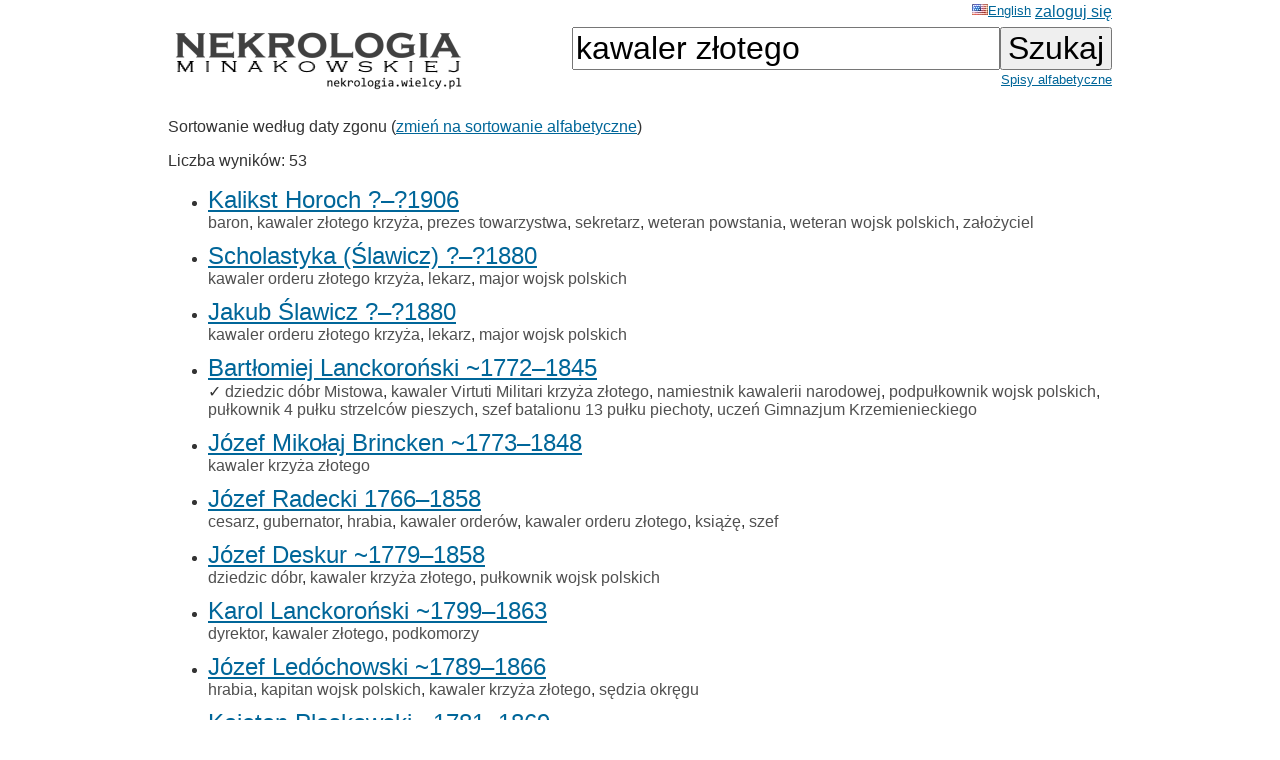

--- FILE ---
content_type: text/html; charset=ISO-8859-2
request_url: https://wielcy.pl/nekrologia/?qt=kawaler+z%B3otego
body_size: 6374
content:
<!DOCTYPE html>
<html>
<head>
<title>Nekrologia Minakowskiej</title>
<meta http-equiv='Content-Type' content='text/html; charset=iso-8859-2'>
<link href='./style_20220827.css' rel='styleSheet' type='text/css'>
<link href='/favicon.ico' rel='shortcut icon'>
<link rel='canonical' href='https://wielcy.pl/nekrologia/?qt=kawaler+z%B3otego' />
</head>
<body bgcolor=#FFFFFF text=#333333 link=#006699 vlink=#002244 style='margin-top:0;'>
<table width='950' cellspacing='0' cellpadding='3' style='margin-top:0' align='center' cellspacing=10 >
<tr>
<td class='ahead' width='20%' nowrap></td>
<td width='20%' class='ahead' align='center'></td>
<td width='60%' class='ahead' align='right' nowrap> <a href='./?hl=en&amp;qt=kawaler złotego' style='font-weight:normal; font-size:80%; vertical-align:text-top;'><img src=/en.jpg>English</a> <a href='https://Wielcy.pl/nekrologia/konto.php'>zaloguj się</a></td>
</tr>
<tr><td><a href='./'><img src='nekrologia_male.png' alt='Nekrologia Minakowskiej'/></td><td>&nbsp;</td><td align='right' valign='top' nowrap><form method='get' action='./'><input name='qt' size='24' maxlength='150' type='text' value='kawaler złotego' class='searchbox_m'><input type='submit' value='Szukaj' class='searchbutton_m'><br><a href='spis.php' style='font-size:80%'>Spisy alfabetyczne</a></form></td></table>
<table width=950 align=center><tr><td><p>Sortowanie według daty zgonu (<a href='?qt=kawaler+z%B3otego&amp;sortowanie=alfa'>zmień na sortowanie alfabetyczne</a>)<p>Liczba wyników: 53<ul>
<li class='listawynikow'><a href='39905' class='wynik_h1'>Kalikst Horoch ?&ndash;?1906</a><br><span class='wynik_h2'><a href='./?qt=baron' class='tagqs'>baron</a>, <a href='./?qt=kawaler+z%B3otego+krzy%BFa' class='tagqs'>kawaler złotego krzyża</a>, <a href='./?qt=prezes+towarzystwa' class='tagqs'>prezes towarzystwa</a>, <a href='./?qt=sekretarz' class='tagqs'>sekretarz</a>, <a href='./?qt=weteran+powstania' class='tagqs'>weteran powstania</a>, <a href='./?qt=weteran+wojsk+polskich' class='tagqs'>weteran wojsk polskich</a>, <a href='./?qt=za%B3o%BFyciel' class='tagqs'>założyciel</a></span></li>
<li class='listawynikow'><a href='313869' class='wynik_h1'>Scholastyka  (Ślawicz) ?&ndash;?1880</a><br><span class='wynik_h2'><a href='./?qt=kawaler+orderu+z%B3otego+krzy%BFa' class='tagqs'>kawaler orderu złotego krzyża</a>, <a href='./?qt=lekarz' class='tagqs'>lekarz</a>, <a href='./?qt=major+wojsk+polskich' class='tagqs'>major wojsk polskich</a></span></li>
<li class='listawynikow'><a href='313868' class='wynik_h1'>Jakub Ślawicz ?&ndash;?1880</a><br><span class='wynik_h2'><a href='./?qt=kawaler+orderu+z%B3otego+krzy%BFa' class='tagqs'>kawaler orderu złotego krzyża</a>, <a href='./?qt=lekarz' class='tagqs'>lekarz</a>, <a href='./?qt=major+wojsk+polskich' class='tagqs'>major wojsk polskich</a></span></li>
<li class='listawynikow'><a href='371' class='wynik_h1'>Bartłomiej Lanckoroński ~1772&ndash;1845</a><br><span class='wynik_h2'><span title="Opis sprawdzony - opisy bez tego znaku są wygenerowane automatycznie i czekają na sprawdzenie">&check;<span> <a href='./?qt=dziedzic+d%F3br+Mistowa' class='tagqs'>dziedzic dóbr Mistowa</a>, <a href='./?qt=kawaler+Virtuti+Militari+krzy%BFa+z%B3otego' class='tagqs'>kawaler Virtuti Militari krzyża złotego</a>, <a href='./?qt=namiestnik+kawalerii+narodowej' class='tagqs'>namiestnik kawalerii narodowej</a>, <a href='./?qt=podpu%B3kownik+wojsk+polskich' class='tagqs'>podpułkownik wojsk polskich</a>, <a href='./?qt=pu%B3kownik+4+pu%B3ku+strzelc%F3w+pieszych' class='tagqs'>pułkownik 4 pułku strzelców pieszych</a>, <a href='./?qt=szef+batalionu+13+pu%B3ku+piechoty' class='tagqs'>szef batalionu 13 pułku piechoty</a>, <a href='./?qt=ucze%F1+Gimnazjum+Krzemienieckiego' class='tagqs'>uczeń Gimnazjum Krzemienieckiego</a></span></li>
<li class='listawynikow'><a href='1629' class='wynik_h1'>Józef Mikołaj Brincken ~1773&ndash;1848</a><br><span class='wynik_h2'><a href='./?qt=kawaler+krzy%BFa+z%B3otego' class='tagqs'>kawaler krzyża złotego</a></span></li>
<li class='listawynikow'><a href='9466' class='wynik_h1'>Józef Radecki 1766&ndash;1858</a><br><span class='wynik_h2'><a href='./?qt=cesarz' class='tagqs'>cesarz</a>, <a href='./?qt=gubernator' class='tagqs'>gubernator</a>, <a href='./?qt=hrabia' class='tagqs'>hrabia</a>, <a href='./?qt=kawaler+order%F3w' class='tagqs'>kawaler orderów</a>, <a href='./?qt=kawaler+orderu+z%B3otego' class='tagqs'>kawaler orderu złotego</a>, <a href='./?qt=ksi%B1%BF%EA' class='tagqs'>książę</a>, <a href='./?qt=szef' class='tagqs'>szef</a></span></li>
<li class='listawynikow'><a href='9782' class='wynik_h1'>Józef Deskur ~1779&ndash;1858</a><br><span class='wynik_h2'><a href='./?qt=dziedzic+d%F3br' class='tagqs'>dziedzic dóbr</a>, <a href='./?qt=kawaler+krzy%BFa+z%B3otego' class='tagqs'>kawaler krzyża złotego</a>, <a href='./?qt=pu%B3kownik+wojsk+polskich' class='tagqs'>pułkownik wojsk polskich</a></span></li>
<li class='listawynikow'><a href='94567' class='wynik_h1'>Karol Lanckoroński ~1799&ndash;1863</a><br><span class='wynik_h2'><a href='./?qt=dyrektor' class='tagqs'>dyrektor</a>, <a href='./?qt=kawaler+z%B3otego' class='tagqs'>kawaler złotego</a>, <a href='./?qt=podkomorzy' class='tagqs'>podkomorzy</a></span></li>
<li class='listawynikow'><a href='14029' class='wynik_h1'>Józef Ledóchowski ~1789&ndash;1866</a><br><span class='wynik_h2'><a href='./?qt=hrabia' class='tagqs'>hrabia</a>, <a href='./?qt=kapitan+wojsk+polskich' class='tagqs'>kapitan wojsk polskich</a>, <a href='./?qt=kawaler+krzy%BFa+z%B3otego' class='tagqs'>kawaler krzyża złotego</a>, <a href='./?qt=s%EAdzia+okr%EAgu' class='tagqs'>sędzia okręgu</a></span></li>
<li class='listawynikow'><a href='15081' class='wynik_h1'>Kajetan Pląskowski ~1781&ndash;1869</a><br><span class='wynik_h2'><a href='./?qt=kawaler+krzy%BFa+z%B3otego' class='tagqs'>kawaler krzyża złotego</a>, <a href='./?qt=prezes' class='tagqs'>prezes</a></span></li>
<li class='listawynikow'><a href='15949' class='wynik_h1'>Józef Placer ~1801&ndash;1871</a><br><span class='wynik_h2'><a href='./?qt=doktor+medycyny+i+chirurgii' class='tagqs'>doktor medycyny i chirurgii</a>, <a href='./?qt=kawaler+krzy%BFa+z%B3otego' class='tagqs'>kawaler krzyża złotego</a>, <a href='./?qt=lekarz+ordynuj%B1cy+szpitala' class='tagqs'>lekarz ordynujący szpitala</a>, <a href='./?qt=lekarz+szpitala+wojskowy' class='tagqs'>lekarz szpitala wojskowy</a>, <a href='./?qt=lekarz+wojsk+polskich' class='tagqs'>lekarz wojsk polskich</a>, <a href='./?qt=reprezentant' class='tagqs'>reprezentant</a></span></li>
<li class='listawynikow'><a href='76141' class='wynik_h1'>Bronisław Załęski ~1854&ndash;1878</a><br><span class='wynik_h2'><a href='./?qt=kawaler+orderu+z%B3otego+krzy%BFa' class='tagqs'>kawaler orderu złotego krzyża</a>, <a href='./?qt=lekarz+wojskowy' class='tagqs'>lekarz wojskowy</a>, <a href='./?qt=major+wojsk+polskich' class='tagqs'>major wojsk polskich</a></span></li>
<li class='listawynikow'><a href='20144' class='wynik_h1'>Ignacy Kamieński ?&ndash;1881</a><br><span class='wynik_h2'><a href='./?qt=kawaler+z%B3otego+krzy%BFa' class='tagqs'>kawaler złotego krzyża</a>, <a href='./?qt=major' class='tagqs'>major</a></span></li>
<li class='listawynikow'><a href='21760' class='wynik_h1'>Franciszek Bobiński ~1793&ndash;1883</a><br><span class='wynik_h2'><a href='./?qt=adiutant' class='tagqs'>adiutant</a>, <a href='./?qt=kawaler+z%B3otego+krzy%BFa' class='tagqs'>kawaler złotego krzyża</a>, <a href='./?qt=pu%B3kownik+wojsk+polskich' class='tagqs'>pułkownik wojsk polskich</a></span></li>
<li class='listawynikow'><a href='22151' class='wynik_h1'>Aleksander Korzybski ~1807&ndash;1884</a><br><span class='wynik_h2'><a href='./?qt=kapitan+pu%B3ku' class='tagqs'>kapitan pułku</a>, <a href='./?qt=kawaler+z%B3otego+krzy%BFa' class='tagqs'>kawaler złotego krzyża</a>, <a href='./?qt=obywatel+ziemski' class='tagqs'>obywatel ziemski</a></span></li>
<li class='listawynikow'><a href='22205' class='wynik_h1'>Konstanty Zakrzewski ?&ndash;1884</a><br><span class='wynik_h2'><a href='./?qt=kawaler+z%B3otego+krzy%BFa' class='tagqs'>kawaler złotego krzyża</a></span></li>
<li class='listawynikow'><a href='24065' class='wynik_h1'>Leon Chlebowski ~1802&ndash;1887</a><br><span class='wynik_h2'><a href='./?qt=kawaler+krzy%BFa+z%B3otego' class='tagqs'>kawaler krzyża złotego</a>, <a href='./?qt=urz%EAdnik' class='tagqs'>urzędnik</a></span></li>
<li class='listawynikow'><a href='27378' class='wynik_h1'>Aleksander Bniński 1814&ndash;1892</a><br><span class='wynik_h2'><a href='./?qt=hrabia' class='tagqs'>hrabia</a>, <a href='./?qt=jenera%B3' class='tagqs'>jenerał</a>, <a href='./?qt=kawaler+z%B3otego+krzy%BFa' class='tagqs'>kawaler złotego krzyża</a>, <a href='./?qt=oficer+pu%B3ku+strzelc%F3w' class='tagqs'>oficer pułku strzelców</a>, <a href='./?qt=ozdobiony+z%B3otym+krzy%BFem' class='tagqs'>ozdobiony złotym krzyżem</a>, <a href='./?qt=weteran+wojsk+polskich' class='tagqs'>weteran wojsk polskich</a></span></li>
<li class='listawynikow'><a href='29535' class='wynik_h1'>Jadwiga Lubomirska (de Ligne) 1815&ndash;1895</a><br><span class='wynik_h2'><a href='./?qt=kawaler+z%B3otego' class='tagqs'>kawaler złotego</a>, <a href='./?qt=ksi%B1%BF%EA' class='tagqs'>książę</a>, <a href='./?qt=minister' class='tagqs'>minister</a>, <a href='./?qt=ordynat' class='tagqs'>ordynat</a>, <a href='./?qt=pose%B3' class='tagqs'>poseł</a>, <a href='./?qt=prezes+senatu' class='tagqs'>prezes senatu</a></span></li>
<li class='listawynikow'><a href='47402' class='wynik_h1'>Stefan Mycielski 1863&ndash;1913</a><br><span class='wynik_h2'><a href='./?qt=adiutant' class='tagqs'>adiutant</a>, <a href='./?qt=cz%B3onek+pruskiej' class='tagqs'>członek pruskiej</a>, <a href='./?qt=doktor' class='tagqs'>doktor</a>, <a href='./?qt=dyrektor' class='tagqs'>dyrektor</a>, <a href='./?qt=hrabia' class='tagqs'>hrabia</a>, <a href='./?qt=jenera%B3' class='tagqs'>jenerał</a>, <a href='./?qt=kawaler+z%B3otego+krzy%BFa' class='tagqs'>kawaler złotego krzyża</a>, <a href='./?qt=prezes' class='tagqs'>prezes</a>, <a href='./?qt=proboszcz' class='tagqs'>proboszcz</a>, <a href='./?qt=sodalis+marianus' class='tagqs'>sodalis marianus</a>, <a href='./?qt=wiceprezes' class='tagqs'>wiceprezes</a>, <a href='./?qt=w%B3a%B6ciciel' class='tagqs'>właściciel</a></span></li>
<li class='listawynikow'><a href='49127' class='wynik_h1'>Roman Potocki ?&ndash;1915</a><br><span class='wynik_h2'><a href='./?qt=cz%B3onek+izby+pan%F3w' class='tagqs'>członek izby panów</a>, <a href='./?qt=kawaler+orderu+z%B3otego' class='tagqs'>kawaler orderu złotego</a>, <a href='./?qt=ordynat' class='tagqs'>ordynat</a>, <a href='./?qt=podkomorzy' class='tagqs'>podkomorzy</a></span></li>
<li class='listawynikow'><a href='226274' class='wynik_h1'>Bazyli Szpak ~1859&ndash;1916</a><br><span class='wynik_h2'><a href='./?qt=cesarz' class='tagqs'>cesarz</a>, <a href='./?qt=kawaler+krzy%BFa+z%B3otego' class='tagqs'>kawaler krzyża złotego</a>, <a href='./?qt=kr%F3l' class='tagqs'>król</a></span></li>
<li class='listawynikow'><a href='183342' class='wynik_h1'>Józef Choromański ~1865&ndash;1925</a><br><span class='wynik_h2'><a href='./?qt=cz%B3onek+komitetu' class='tagqs'>członek komitetu</a>, <a href='./?qt=cz%B3onek+nadzorczej' class='tagqs'>członek nadzorczej</a>, <a href='./?qt=cz%B3onek+sejmiku' class='tagqs'>członek sejmiku</a>, <a href='./?qt=dzia%B3acz' class='tagqs'>działacz</a>, <a href='./?qt=kawaler+orderu+z%B3otego+krzy%BFa' class='tagqs'>kawaler orderu złotego krzyża</a>, <a href='./?qt=kierownik' class='tagqs'>kierownik</a>, <a href='./?qt=kurator' class='tagqs'>kurator</a>, <a href='./?qt=obywatel' class='tagqs'>obywatel</a>, <a href='./?qt=prezes+banku' class='tagqs'>prezes banku</a>, <a href='./?qt=prezes+rolniczy' class='tagqs'>prezes rolniczy</a>, <a href='./?qt=prezes+wydzia%B3u' class='tagqs'>prezes wydziału</a>, <a href='./?qt=prezes+zarz%B1dzaj%B1cej' class='tagqs'>prezes zarządzającej</a>, <a href='./?qt=przewodnik' class='tagqs'>przewodnik</a>, <a href='./?qt=w%B3a%B6ciciel+d%F3br' class='tagqs'>właściciel dóbr</a>, <a href='./?qt=w%B3a%B6ciciel+maj%B1tku' class='tagqs'>właściciel majątku</a>, <a href='./?qt=wsp%F3%B3pracownik' class='tagqs'>współpracownik</a>, <a href='./?qt=wsp%F3%B3towarzysz' class='tagqs'>współtowarzysz</a>, <a href='./?qt=ziemianin' class='tagqs'>ziemianin</a></span></li>
<li class='listawynikow'><a href='58662' class='wynik_h1'>Ludomir Żyżniewski ~1870&ndash;1925</a><br><span class='wynik_h2'><a href='./?qt=kawaler+orderu+z%B3otego+krzy%BFa' class='tagqs'>kawaler orderu złotego krzyża</a></span></li>
<li class='listawynikow'><a href='289812' class='wynik_h1'>Władysław Sokołowski ~1874&ndash;1927</a><br><span class='wynik_h2'><a href='./?qt=delegat' class='tagqs'>delegat</a>, <a href='./?qt=doktor+medycyny' class='tagqs'>doktor medycyny</a>, <a href='./?qt=genera%B3' class='tagqs'>generał</a>, <a href='./?qt=kanclerz' class='tagqs'>kanclerz</a>, <a href='./?qt=kapelan' class='tagqs'>kapelan</a>, <a href='./?qt=kawaler+orderu+z%B3otego+krzy%BFa' class='tagqs'>kawaler orderu złotego krzyża</a>, <a href='./?qt=komendant+pu%B3ku' class='tagqs'>komendant pułku</a>, <a href='./?qt=ksi%B1dz+kapelan' class='tagqs'>ksiądz kapelan</a>, <a href='./?qt=major' class='tagqs'>major</a>, <a href='./?qt=minister' class='tagqs'>minister</a>, <a href='./?qt=pu%B3kownik' class='tagqs'>pułkownik</a>, <a href='./?qt=szef+departamentu' class='tagqs'>szef departamentu</a>, <a href='./?qt=szef+wydzia%B3u' class='tagqs'>szef wydziału</a>, <a href='./?qt=wojewoda' class='tagqs'>wojewoda</a></span></li>
<li class='listawynikow'><a href='61426' class='wynik_h1'>Aleksander Zawadzki ~1870&ndash;1928</a><br><span class='wynik_h2'><a href='./?qt=asystent' class='tagqs'>asystent</a>, <a href='./?qt=chirurg' class='tagqs'>chirurg</a>, <a href='./?qt=cz%B3onek+honorowy+towarzystwa' class='tagqs'>członek honorowy towarzystwa</a>, <a href='./?qt=cz%B3onek+komitetu+towarzystwa' class='tagqs'>członek komitetu towarzystwa</a>, <a href='./?qt=cz%B3onek+licznych+towarzystw' class='tagqs'>członek licznych towarzystw</a>, <a href='./?qt=cz%B3onek+zarz%B1du+polskiego+towarzystwa' class='tagqs'>członek zarządu polskiego towarzystwa</a>, <a href='./?qt=d-r' class='tagqs'>d-r</a>, <a href='./?qt=delegat+towarzystwa' class='tagqs'>delegat towarzystwa</a>, <a href='./?qt=doktor+medycyny' class='tagqs'>doktor medycyny</a>, <a href='./?qt=inspektor' class='tagqs'>inspektor</a>, <a href='./?qt=kawaler+z%B3otego+krzy%BFa' class='tagqs'>kawaler złotego krzyża</a>, <a href='./?qt=korespondent' class='tagqs'>korespondent</a>, <a href='./?qt=lekarz+szpitala+przemienienia+pa%F1skiego' class='tagqs'>lekarz szpitala przemienienia pańskiego</a>, <a href='./?qt=ordynator+oddzia%B3u+chirurgicznego' class='tagqs'>ordynator oddziału chirurgicznego</a>, <a href='./?qt=ordynator+szpitala+przemienienia+pa%F1skiego' class='tagqs'>ordynator szpitala przemienienia pańskiego</a>, <a href='./?qt=prezes' class='tagqs'>prezes</a>, <a href='./?qt=profesor+doktor' class='tagqs'>profesor doktor</a>, <a href='./?qt=wsp%F3%B3towarzysz' class='tagqs'>współtowarzysz</a></span></li>
<li class='listawynikow'><a href='216421' class='wynik_h1'>Marceli Łączkowski ~1871&ndash;1928</a><br><span class='wynik_h2'><a href='./?qt=dyrektor' class='tagqs'>dyrektor</a>, <a href='./?qt=kawaler+z%B3otego+krzy%BFa' class='tagqs'>kawaler złotego krzyża</a>, <a href='./?qt=komendant+miasta+warszawy' class='tagqs'>komendant miasta warszawy</a>, <a href='./?qt=komendant+warszawy' class='tagqs'>komendant warszawy</a>, <a href='./?qt=obywatel' class='tagqs'>obywatel</a>, <a href='./?qt=porucznik+wojsk+polskich' class='tagqs'>porucznik wojsk polskich</a>, <a href='./?qt=w%B3a%B6ciciel' class='tagqs'>właściciel</a></span></li>
<li class='listawynikow'><a href='62366' class='wynik_h1'>Wacław Łopuszyński ~1857&ndash;1929</a><br><span class='wynik_h2'><a href='./?qt=cz%B3onek+honorowy+zwi%B1zku' class='tagqs'>członek honorowy związku</a>, <a href='./?qt=dzia%B3acz' class='tagqs'>działacz</a>, <a href='./?qt=in%BFynier+kolejowy' class='tagqs'>inżynier kolejowy</a>, <a href='./?qt=in%BFynier+komunikacji' class='tagqs'>inżynier komunikacji</a>, <a href='./?qt=kawaler+z%B3otego+krzy%BFa' class='tagqs'>kawaler złotego krzyża</a>, <a href='./?qt=kierownik+biura' class='tagqs'>kierownik biura</a>, <a href='./?qt=komisarz' class='tagqs'>komisarz</a>, <a href='./?qt=wsp%F3%B3pracowniczka' class='tagqs'>współpracowniczka</a></span></li>
<li class='listawynikow'><a href='62903' class='wynik_h1'>Czesław Małyszewicz ?&ndash;1929</a><br><span class='wynik_h2'><a href='./?qt=dyrektor+urz%EAdu' class='tagqs'>dyrektor urzędu</a>, <a href='./?qt=in%BFynier+technolog' class='tagqs'>inżynier technolog</a>, <a href='./?qt=kawaler+orderu+z%B3otego+krzy%BFa' class='tagqs'>kawaler orderu złotego krzyża</a>, <a href='./?qt=obywatel' class='tagqs'>obywatel</a>, <a href='./?qt=opiekun' class='tagqs'>opiekun</a>, <a href='./?qt=technolog' class='tagqs'>technolog</a></span></li>
<li class='listawynikow'><a href='193283' class='wynik_h1'>Modest Salmonowicz ~1871&ndash;1929</a><br><span class='wynik_h2'><a href='./?qt=in%BFynier+architekt' class='tagqs'>inżynier architekt</a>, <a href='./?qt=kawaler+orderu+z%B3otego+krzy%BFa' class='tagqs'>kawaler orderu złotego krzyża</a>, <a href='./?qt=odznaczony+z%B3otym+krzy%BFem' class='tagqs'>odznaczony złotym krzyżem</a>, <a href='./?qt=pracownik' class='tagqs'>pracownik</a>, <a href='./?qt=szef+oficer%F3w' class='tagqs'>szef oficerów</a>, <a href='./?qt=szef+wojsk' class='tagqs'>szef wojsk</a>, <a href='./?qt=wsp%F3%B3pracowniczka' class='tagqs'>współpracowniczka</a></span></li>
<li class='listawynikow'><a href='64148' class='wynik_h1'>Feliks Konopasek ~1860&ndash;1930</a><br><span class='wynik_h2'><a href='./?qt=artysta+muzyk' class='tagqs'>artysta muzyk</a>, <a href='./?qt=kawaler+z%B3otego+krzy%BFa' class='tagqs'>kawaler złotego krzyża</a>, <a href='./?qt=muzyk' class='tagqs'>muzyk</a>, <a href='./?qt=pedagog' class='tagqs'>pedagog</a>, <a href='./?qt=profesor+szko%B3y+muzycznej' class='tagqs'>profesor szkoły muzycznej</a>, <a href='./?qt=profesor+wy%BFszej' class='tagqs'>profesor wyższej</a></span></li>
<li class='listawynikow'><a href='64359' class='wynik_h1'>Michał Latkowski ?&ndash;1930</a><br><span class='wynik_h2'><a href='./?qt=doktor' class='tagqs'>doktor</a>, <a href='./?qt=dzia%B3acz+niepodleg%B3o%B6ciowy' class='tagqs'>działacz niepodległościowy</a>, <a href='./?qt=kawaler+z%B3otego+krzy%BFa' class='tagqs'>kawaler złotego krzyża</a>, <a href='./?qt=komendant+lekarzy' class='tagqs'>komendant lekarzy</a>, <a href='./?qt=lekarz' class='tagqs'>lekarz</a>, <a href='./?qt=ordynator+szpitala' class='tagqs'>ordynator szpitala</a>, <a href='./?qt=podpu%B3kownik' class='tagqs'>podpułkownik</a></span></li>
<li class='listawynikow'><a href='78423' class='wynik_h1'>Janusz Nitosławski ~1891&ndash;1930</a><br><span class='wynik_h2'><a href='./?qt=cz%B3onek' class='tagqs'>członek</a>, <a href='./?qt=inspektor+szkolny' class='tagqs'>inspektor szkolny</a>, <a href='./?qt=kawaler+z%B3otego+krzy%BFa' class='tagqs'>kawaler złotego krzyża</a>, <a href='./?qt=nauczyciel' class='tagqs'>nauczyciel</a>, <a href='./?qt=oficer+rezerwy+wojsk+polskich' class='tagqs'>oficer rezerwy wojsk polskich</a>, <a href='./?qt=starosta' class='tagqs'>starosta</a></span></li>
<li class='listawynikow'><a href='235480' class='wynik_h1'>Oktawia Borkiewicz 1846&ndash;1931</a><br><span class='wynik_h2'><a href='./?qt=adiutant' class='tagqs'>adiutant</a>, <a href='./?qt=genera%B3' class='tagqs'>generał</a>, <a href='./?qt=kapitan' class='tagqs'>kapitan</a>, <a href='./?qt=kawaler+z%B3otego+krzy%BFa' class='tagqs'>kawaler złotego krzyża</a>, <a href='./?qt=polowy' class='tagqs'>polowy</a>, <a href='./?qt=uczestnik+walk' class='tagqs'>uczestnik walk</a>, <a href='./?qt=w%B3a%B6ciciel' class='tagqs'>właściciel</a>, <a href='./?qt=wychowanka' class='tagqs'>wychowanka</a>, <a href='./?qt=%BFo%B3nierz' class='tagqs'>żołnierz</a></span></li>
<li class='listawynikow'><a href='65712' class='wynik_h1'>Kajetan Piechowski ~1859&ndash;1931</a><br><span class='wynik_h2'><a href='./?qt=kawaler+z%B3otego+krzy%BFa' class='tagqs'>kawaler złotego krzyża</a>, <a href='./?qt=marsza%B3ek' class='tagqs'>marszałek</a>, <a href='./?qt=prezes+nadzorczej+towarzystwa' class='tagqs'>prezes nadzorczej towarzystwa</a>, <a href='./?qt=w%B3a%B6ciciel+d%F3br' class='tagqs'>właściciel dóbr</a>, <a href='./?qt=ziemianin' class='tagqs'>ziemianin</a></span></li>
<li class='listawynikow'><a href='75209' class='wynik_h1'>Jerzy Gyurkowicz ~1878&ndash;1931</a><br><span class='wynik_h2'><a href='./?qt=dyrektor+zak%B3ad%F3w+amunicyjnych' class='tagqs'>dyrektor zakładów amunicyjnych</a>, <a href='./?qt=in%BFynier' class='tagqs'>inżynier</a>, <a href='./?qt=kawaler+z%B3otego+krzy%BFa' class='tagqs'>kawaler złotego krzyża</a>, <a href='./?qt=kierownik' class='tagqs'>kierownik</a>, <a href='./?qt=odznaczony+z%B3otym+krzy%BFem' class='tagqs'>odznaczony złotym krzyżem</a>, <a href='./?qt=profesor+politechniki+warszawskiej' class='tagqs'>profesor politechniki warszawskiej</a>, <a href='./?qt=pu%B3kownik+rezerwy' class='tagqs'>pułkownik rezerwy</a>, <a href='./?qt=towarzysz' class='tagqs'>towarzysz</a>, <a href='./?qt=wicedyrektor' class='tagqs'>wicedyrektor</a></span></li>
<li class='listawynikow'><a href='89533' class='wynik_h1'>Władysław Brykner ~1882&ndash;1932</a><br><span class='wynik_h2'><a href='./?qt=doktor+medycyny' class='tagqs'>doktor medycyny</a>, <a href='./?qt=kawaler+z%B3otego+krzy%BFa' class='tagqs'>kawaler złotego krzyża</a>, <a href='./?qt=ppu%B3kownik' class='tagqs'>ppułkownik</a></span></li>
<li class='listawynikow'><a href='75210' class='wynik_h1'>Adolf Gordon ?&ndash;1932</a><br><span class='wynik_h2'><a href='./?qt=kawaler+z%B3otego+krzy%BFa' class='tagqs'>kawaler złotego krzyża</a>, <a href='./?qt=prezes+stowarzyszenia' class='tagqs'>prezes stowarzyszenia</a>, <a href='./?qt=prezes+zwi%B1zku+kupc%F3w' class='tagqs'>prezes związku kupców</a>, <a href='./?qt=wiceprezes+izby+przemys%B3owo-handlowej' class='tagqs'>wiceprezes izby przemysłowo-handlowej</a>, <a href='./?qt=wiceprezes+zarz%B1du' class='tagqs'>wiceprezes zarządu</a>, <a href='./?qt=wsp%F3%B3towarzysz' class='tagqs'>współtowarzysz</a></span></li>
<li class='listawynikow'><a href='78495' class='wynik_h1'>Cezary Ludwik Piotrowski ~1884&ndash;1932</a><br><span class='wynik_h2'><a href='./?qt=kawaler+krzy%BFa' class='tagqs'>kawaler krzyża</a>, <a href='./?qt=kawaler+orderu+z%B3otego+krzy%BFa' class='tagqs'>kawaler orderu złotego krzyża</a>, <a href='./?qt=odznaczony+z%B3otym+krzy%BFem' class='tagqs'>odznaczony złotym krzyżem</a>, <a href='./?qt=pu%B3kownik' class='tagqs'>pułkownik</a>, <a href='./?qt=szef+wojskowy' class='tagqs'>szef wojskowy</a></span></li>
<li class='listawynikow'><a href='66300' class='wynik_h1'>Filip Schmidt ~1868&ndash;1932</a><br><span class='wynik_h2'><a href='./?qt=kawaler+z%B3otego+krzy%BFa' class='tagqs'>kawaler złotego krzyża</a>, <a href='./?qt=ksi%B1dz' class='tagqs'>ksiądz</a>, <a href='./?qt=obywatel+honorowy+miasta' class='tagqs'>obywatel honorowy miasta</a>, <a href='./?qt=pastor' class='tagqs'>pastor</a>, <a href='./?qt=superintendent+diecezji+p%B3ockiej' class='tagqs'>superintendent diecezji płockiej</a></span></li>
<li class='listawynikow'><a href='202455' class='wynik_h1'>Juliusz Winkler ~1856&ndash;1933</a><br><span class='wynik_h2'><a href='./?qt=doktor+medycyny' class='tagqs'>doktor medycyny</a>, <a href='./?qt=kawaler+z%B3otego+krzy%BFa' class='tagqs'>kawaler złotego krzyża</a></span></li>
<li class='listawynikow'><a href='67766' class='wynik_h1'>Karol Lanckoroński ~1849&ndash;1933</a><br><span class='wynik_h2'><a href='./?qt=cesarz' class='tagqs'>cesarz</a>, <a href='./?qt=cz%B3onek+akademii' class='tagqs'>członek akademii</a>, <a href='./?qt=cz%B3onek+zwi%B1zku' class='tagqs'>członek związku</a>, <a href='./?qt=doktor+uniwersytetu' class='tagqs'>doktor uniwersytetu</a>, <a href='./?qt=hrabia' class='tagqs'>hrabia</a>, <a href='./?qt=kawaler+orderu+z%B3otego' class='tagqs'>kawaler orderu złotego</a>, <a href='./?qt=konsul' class='tagqs'>konsul</a>, <a href='./?qt=kurator' class='tagqs'>kurator</a>, <a href='./?qt=mecenas' class='tagqs'>mecenas</a>, <a href='./?qt=podkomorzy' class='tagqs'>podkomorzy</a>, <a href='./?qt=prezes' class='tagqs'>prezes</a>, <a href='./?qt=prezydent' class='tagqs'>prezydent</a>, <a href='./?qt=przedstawiciel' class='tagqs'>przedstawiciel</a>, <a href='./?qt=rycerz' class='tagqs'>rycerz</a>, <a href='./?qt=szambelan+dworu' class='tagqs'>szambelan dworu</a>, <a href='./?qt=szef+kancelarii' class='tagqs'>szef kancelarii</a>, <a href='./?qt=wojewoda+krakowski' class='tagqs'>wojewoda krakowski</a></span></li>
<li class='listawynikow'><a href='89870' class='wynik_h1'>Edward Józef Żołędziowski ~1883&ndash;1933</a><br><span class='wynik_h2'><a href='./?qt=dyrektor+techniczny+fabryki' class='tagqs'>dyrektor techniczny fabryki</a>, <a href='./?qt=kapelan' class='tagqs'>kapelan</a>, <a href='./?qt=kawaler+z%B3otego+krzy%BFa' class='tagqs'>kawaler złotego krzyża</a>, <a href='./?qt=kierownik+warsztat%F3w' class='tagqs'>kierownik warsztatów</a>, <a href='./?qt=major+stanie+spoczynku' class='tagqs'>major stanie spoczynku</a>, <a href='./?qt=towarzysz+zarz%B1du+dyrekcji' class='tagqs'>towarzysz zarządu dyrekcji</a>, <a href='./?qt=zwierzchnik' class='tagqs'>zwierzchnik</a></span></li>
<li class='listawynikow'><a href='253431' class='wynik_h1'>Franciszek Leon Thienel ~1883&ndash;1934</a><br><span class='wynik_h2'><a href='./?qt=kawaler+z%B3otego+krzy%BFa' class='tagqs'>kawaler złotego krzyża</a>, <a href='./?qt=prezes+ko%B3a' class='tagqs'>prezes koła</a>, <a href='./?qt=profesor' class='tagqs'>profesor</a></span></li>
<li class='listawynikow'><a href='69101' class='wynik_h1'>Witold Bronisław Tyrakowski ~1884&ndash;1934</a><br><span class='wynik_h2'><a href='./?qt=cz%B3onek+Stra%BFy+Obywatelskiej' class='tagqs'>członek Straży Obywatelskiej</a>, <a href='./?qt=inspektor' class='tagqs'>inspektor</a>, <a href='./?qt=kawaler+z%B3otego+krzy%BFa' class='tagqs'>kawaler złotego krzyża</a>, <a href='./?qt=minister' class='tagqs'>minister</a>, <a href='./?qt=odznaczony+z%B3otym+srebrnym' class='tagqs'>odznaczony złotym srebrnym</a>, <a href='./?qt=pracownik+ministerstwa+spo%B3ecznej' class='tagqs'>pracownik ministerstwa społecznej</a>, <a href='./?qt=wiceprezes+zwi%B1zku' class='tagqs'>wiceprezes związku</a></span></li>
<li class='listawynikow'><a href='75978' class='wynik_h1'>Jan Wengris ~1876&ndash;1935</a><br><span class='wynik_h2'><a href='./?qt=cz%B3onek+zarz%B1du+towarzystwa' class='tagqs'>członek zarządu towarzystwa</a>, <a href='./?qt=dyrektor+techniczny' class='tagqs'>dyrektor techniczny</a>, <a href='./?qt=dyrektor+zarz%B1du' class='tagqs'>dyrektor zarządu</a>, <a href='./?qt=fachowiec' class='tagqs'>fachowiec</a>, <a href='./?qt=in%BFynier+g%F3rniczy' class='tagqs'>inżynier górniczy</a>, <a href='./?qt=kawaler+z%B3otego+krzy%BFa' class='tagqs'>kawaler złotego krzyża</a>, <a href='./?qt=kierownik' class='tagqs'>kierownik</a>, <a href='./?qt=towarzysz' class='tagqs'>towarzysz</a>, <a href='./?qt=wiceprezes+zarz%B1du' class='tagqs'>wiceprezes zarządu</a>, <a href='./?qt=wsp%F3%B3pracownik' class='tagqs'>współpracownik</a></span></li>
<li class='listawynikow'><a href='71634' class='wynik_h1'>Kazimierz Dziewałtowski 1892&ndash;1936</a><br><span class='wynik_h2'><a href='./?qt=kawaler+orderu+krzy%BFa+niepodleg%B3o%B6ci' class='tagqs'>kawaler orderu krzyża niepodległości</a>, <a href='./?qt=kawaler+orderu+z%B3otego+krzy%BFa' class='tagqs'>kawaler orderu złotego krzyża</a>, <a href='./?qt=prezes+towarzystwa' class='tagqs'>prezes towarzystwa</a>, <a href='./?qt=uczestnik+walk+o+niepodleg%B3o%B6%E6' class='tagqs'>uczestnik walk o niepodległość</a>, <a href='./?qt=wiceprezes+polskiego+komitetu' class='tagqs'>wiceprezes polskiego komitetu</a>, <a href='./?qt=wojewoda+wile%F1ski' class='tagqs'>wojewoda wileński</a></span></li>
<li class='listawynikow'><a href='71682' class='wynik_h1'>Henryk Suchowiak ~1873&ndash;1936</a><br><span class='wynik_h2'><a href='./?qt=cz%B3onek+zarz%B1du' class='tagqs'>członek zarządu</a>, <a href='./?qt=dyrektor+firmy' class='tagqs'>dyrektor firmy</a>, <a href='./?qt=fachowiec' class='tagqs'>fachowiec</a>, <a href='./?qt=kawaler+z%B3otego+krzy%BFa' class='tagqs'>kawaler złotego krzyża</a>, <a href='./?qt=kierownik' class='tagqs'>kierownik</a>, <a href='./?qt=konsul' class='tagqs'>konsul</a>, <a href='./?qt=obywatel' class='tagqs'>obywatel</a>, <a href='./?qt=odznaczony+z%B3otym+krzy%BFem' class='tagqs'>odznaczony złotym krzyżem</a>, <a href='./?qt=organizator' class='tagqs'>organizator</a></span></li>
<li class='listawynikow'><a href='71944' class='wynik_h1'>Władysław Natanson ~1864&ndash;1937</a><br><span class='wynik_h2'><span title="Opis sprawdzony - opisy bez tego znaku są wygenerowane automatycznie i czekają na sprawdzenie">&check;<span> <a href='./?qt=cz%B3onek+czynny+Polskiej+Akademii+Umiej%EAtno%B6ci' class='tagqs'>członek czynny Polskiej Akademii Umiejętności</a>, <a href='./?qt=cz%B3onek+towarzystwa+naukowego+warszawskiego' class='tagqs'>członek towarzystwa naukowego warszawskiego</a>, <a href='./?qt=cz%B3onek+towarzystwa+naukowego+we+lwowie' class='tagqs'>członek towarzystwa naukowego we lwowie</a>, <a href='./?qt=kawaler+Z%B3otego+Krzy%BFa+Zas%B3ugi' class='tagqs'>kawaler Złotego Krzyża Zasługi</a>, <a href='./?qt=komandor+orderu+polonia+restituta' class='tagqs'>komandor orderu polonia restituta</a>, <a href='./?qt=profesor+honorowy+uniwersytetu+jagiello%F1skiego' class='tagqs'>profesor honorowy uniwersytetu jagiellońskiego</a>, <a href='./?qt=rektor+uniwersytetu+jagiello%F1skiego' class='tagqs'>rektor uniwersytetu jagiellońskiego</a>, <a href='./?qt=wiceprezydent+Mi%EAdzynarodowej+Unii+Fizycznej' class='tagqs'>wiceprezydent Międzynarodowej Unii Fizycznej</a></span></li>
<li class='listawynikow'><a href='279992' class='wynik_h1'>Bolesław Grabowski ?&ndash;1937</a><br><span class='wynik_h2'><a href='./?qt=filister+korporacji' class='tagqs'>filister korporacji</a>, <a href='./?qt=kawaler+z%B3otego' class='tagqs'>kawaler złotego</a>, <a href='./?qt=starosta' class='tagqs'>starosta</a></span></li>
<li class='listawynikow'><a href='73566' class='wynik_h1'>Roman Starzyński ~1890&ndash;1938</a><br><span class='wynik_h2'><span title="Opis sprawdzony - opisy bez tego znaku są wygenerowane automatycznie i czekają na sprawdzenie">&check;<span> <a href='./?qt=dyrektor+gabinetu+ministra+poczt+i+telegraf%F3w' class='tagqs'>dyrektor gabinetu ministra poczt i telegrafów</a>, <a href='./?qt=dyrektor+Polskiej+Agencji+Telegraficznej' class='tagqs'>dyrektor Polskiej Agencji Telegraficznej</a>, <a href='./?qt=kawaler+krzy%BFa+niepodleg%B3o%B6ci' class='tagqs'>kawaler krzyża niepodległości</a>, <a href='./?qt=kawaler+krzy%BFa+walecznych' class='tagqs'>kawaler krzyża walecznych</a>, <a href='./?qt=kawaler+orderu+polonia+restituta' class='tagqs'>kawaler orderu polonia restituta</a>, <a href='./?qt=kawaler+orderu+Virtuti+Militari' class='tagqs'>kawaler orderu Virtuti Militari</a>, <a href='./?qt=kawaler+Z%B3otego+Krzy%BFa+Zas%B3ugi' class='tagqs'>kawaler Złotego Krzyża Zasługi</a>, <a href='./?qt=major+dyplomowany+wojsk+polskich' class='tagqs'>major dyplomowany wojsk polskich</a>, <a href='./?qt=naczelny+dyrektor+Polskiego+Radia' class='tagqs'>naczelny dyrektor Polskiego Radia</a>, <a href='./?qt=oficer+I+Brygady+Legion%F3w' class='tagqs'>oficer I Brygady Legionów</a>, <a href='./?qt=pierwszy+prezes+Zarz%B1du+G%B3%F3wnego+Pocztowego+Przysposobienia+Wojskowego' class='tagqs'>pierwszy prezes Zarządu Głównego Pocztowego Przysposobienia Wojskowego</a></span></li>
<li class='listawynikow'><a href='213271' class='wynik_h1'>Stanisław Zubrzycki ~1878&ndash;1938</a><br><span class='wynik_h2'><a href='./?qt=kawaler+z%B3otego+krzy%BFa' class='tagqs'>kawaler złotego krzyża</a>, <a href='./?qt=komandor+orderu+polski+odrodzonej' class='tagqs'>komandor orderu polski odrodzonej</a>, <a href='./?qt=wiceprezes+s%B1du+apelacyjnego' class='tagqs'>wiceprezes sądu apelacyjnego</a></span></li>
<li class='listawynikow'><a href='73825' class='wynik_h1'>Marian Zdziechowski 1861&ndash;1938</a><br><span class='wynik_h2'><a href='./?qt=arcybiskup' class='tagqs'>arcybiskup</a>, <a href='./?qt=cz%B3onek+nauk' class='tagqs'>członek nauk</a>, <a href='./?qt=cz%B3onek+zwyczajny' class='tagqs'>członek zwyczajny</a>, <a href='./?qt=doktor+honoris+uniwersytetu' class='tagqs'>doktor honoris uniwersytetu</a>, <a href='./?qt=filister+konwentu+polonia+wilno' class='tagqs'>filister konwentu polonia wilno</a>, <a href='./?qt=hrabia' class='tagqs'>hrabia</a>, <a href='./?qt=kawaler+z%B3otego' class='tagqs'>kawaler złotego</a>, <a href='./?qt=komandor+orderu+polonia+restituta' class='tagqs'>komandor orderu polonia restituta</a>, <a href='./?qt=korespondent+akademii' class='tagqs'>korespondent akademii</a>, <a href='./?qt=odznaczony+orderem+polonia' class='tagqs'>odznaczony orderem polonia</a>, <a href='./?qt=prezes+towarzystwa' class='tagqs'>prezes towarzystwa</a>, <a href='./?qt=profesor+doktor' class='tagqs'>profesor doktor</a>, <a href='./?qt=profesor+honorowy' class='tagqs'>profesor honorowy</a>, <a href='./?qt=profesor+nadzwyczajny' class='tagqs'>profesor nadzwyczajny</a>, <a href='./?qt=profesor+zwyczajny' class='tagqs'>profesor zwyczajny</a>, <a href='./?qt=pu%B3kownik' class='tagqs'>pułkownik</a>, <a href='./?qt=rektor+senatu+uniwersytetu+stefana' class='tagqs'>rektor senatu uniwersytetu stefana</a>, <a href='./?qt=rycerz' class='tagqs'>rycerz</a>, <a href='./?qt=wojewoda+wile%F1ski' class='tagqs'>wojewoda wileński</a>, <a href='./?qt=wsp%F3%B3za%B3o%BFyciel' class='tagqs'>współzałożyciel</a></span></li>
</ul>
</div><p class='pcenter'>(są też wyniki dla: &bdquo;<a href='?qt=kawaler'>kawaler</a>&rdquo;)</p>
    <script>
        window.onload = function() {
            document.getElementById("fokus").focus();
        }
    </script>
</td></tr></table>
<hr width='30%'/>
<center>&copy; 2022-2025 Dr Minakowska Publikacje Elektroniczne</center>
<center><a href='./regulamin.php'>O serwisie, Regulamin, polityka prywatności i <i>cookie</i></a></center>
<!-- Google tag (gtag.js) -->
<script async src="https://www.googletagmanager.com/gtag/js?id=G-W0HTTFQ5CP"></script>
<script>
  window.dataLayer = window.dataLayer || [];
  function gtag(){dataLayer.push(arguments);}
  gtag('js', new Date());

  gtag('config', 'G-W0HTTFQ5CP');
</script>
</body></html>
